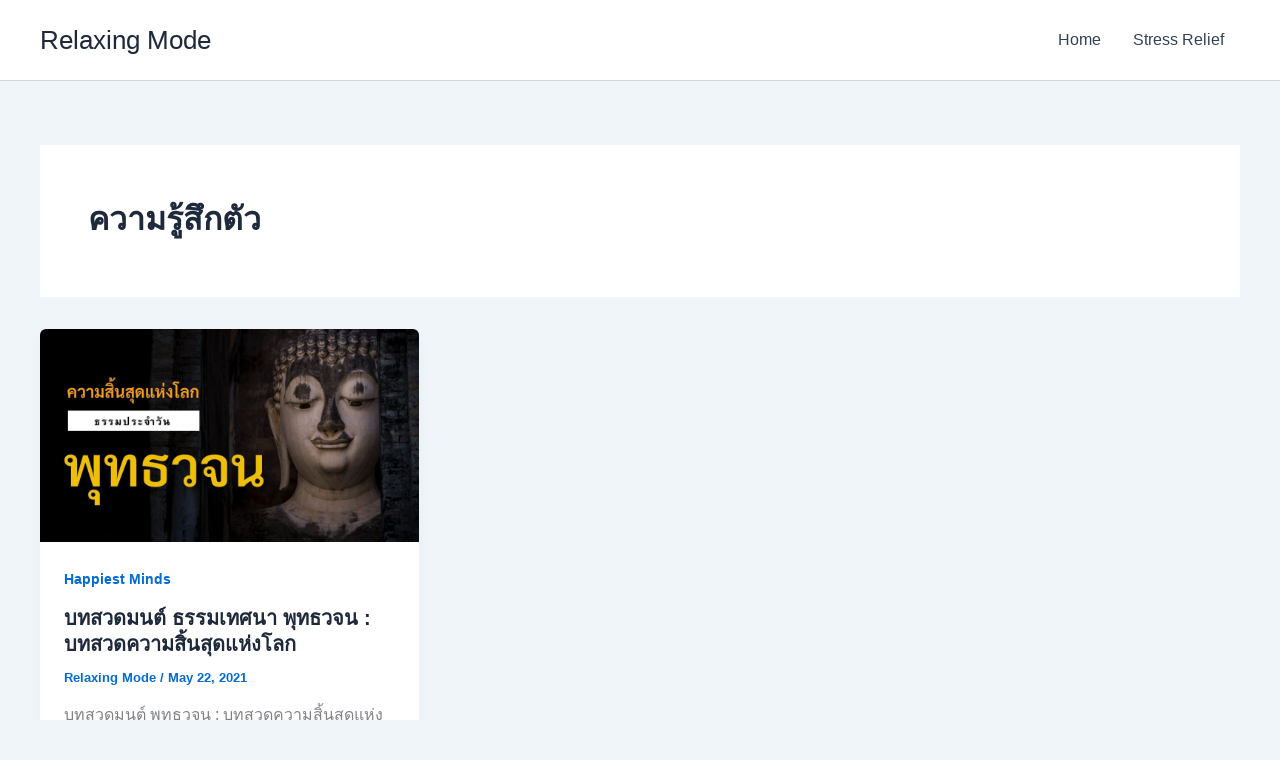

--- FILE ---
content_type: text/html; charset=utf-8
request_url: https://www.google.com/recaptcha/api2/aframe
body_size: 269
content:
<!DOCTYPE HTML><html><head><meta http-equiv="content-type" content="text/html; charset=UTF-8"></head><body><script nonce="pWeFxFU2VY34J2XjTnHXlQ">/** Anti-fraud and anti-abuse applications only. See google.com/recaptcha */ try{var clients={'sodar':'https://pagead2.googlesyndication.com/pagead/sodar?'};window.addEventListener("message",function(a){try{if(a.source===window.parent){var b=JSON.parse(a.data);var c=clients[b['id']];if(c){var d=document.createElement('img');d.src=c+b['params']+'&rc='+(localStorage.getItem("rc::a")?sessionStorage.getItem("rc::b"):"");window.document.body.appendChild(d);sessionStorage.setItem("rc::e",parseInt(sessionStorage.getItem("rc::e")||0)+1);localStorage.setItem("rc::h",'1768601636947');}}}catch(b){}});window.parent.postMessage("_grecaptcha_ready", "*");}catch(b){}</script></body></html>